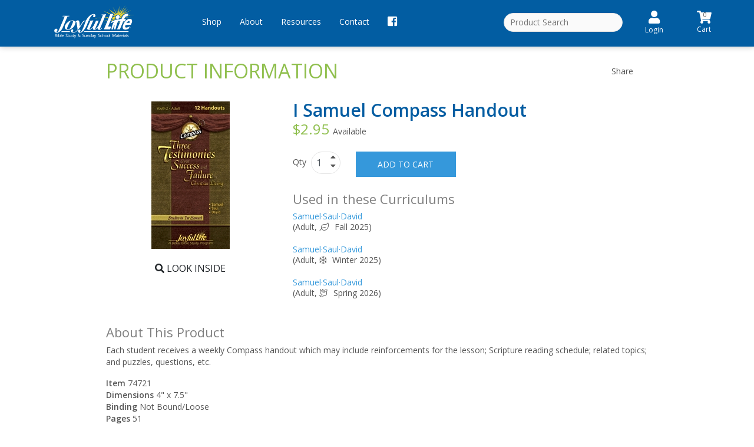

--- FILE ---
content_type: text/html; charset=utf-8
request_url: https://www.joyfullifesundayschool.com/Product.aspx?sbn=0000074721&q=20224
body_size: 17629
content:

<!DOCTYPE html>
<html lang="en">
<head>

    <!-- Google tag (gtag.js) -->
    <script async src="https://www.googletagmanager.com/gtag/js?id=G-1XRJL5MCJE"></script>
    <script>
        window.dataLayer = window.dataLayer || [];
        function gtag() { dataLayer.push(arguments); }
        gtag('js', new Date());

        gtag('config', 'G-1XRJL5MCJE');
    </script>

    <meta charset="UTF-8" /><meta http-equiv="X-UA-Compatible" content="IE=edge" /><meta name="viewport" content="width=device-width, initial-scale=1.0" /><title>
	I Samuel Compass Handout · Joyful Life · Joyful Life
</title>
    <!-- Use the page header to set the meta description; code copies it to Open Graph as well -->
    <meta name="msapplication-TileImage" content="/images/logoicon-144.png" /><meta name="msapplication-TileColor" content="#0072bc" /><meta property="og:url" content="https://www.joyfullifesundayschool.com/" /><meta property="og:type" content="website" /><meta property='og:title' content='I Samuel Compass Handout · Joyful Life · Joyful Life' /><!-- Open Graph title (set automatically as page title) -->
    <meta property='og:description' content='Each student receives a weekly Compass handout which may include reinforcements for the lesson; Scripture reading schedule; related topics; and puzzles, questi&hellip;' /><!-- Open Graph description (set automatically as page description) -->
    <meta property="og:image" content="https://www.joyfullifesundayschool.com/images/JLSocialLogo.jpg" /><meta property="fb:app_id" content="1727410397523598" /><meta name='robots' content='noindex, nofollow' /><!-- Index in search engines (set by the IsIndexed property) -->

    <link rel="apple-touch-icon" href="/apple-touch-icon.png" /> <!-- Homepage shortcut icon for iOS -->
    <link rel="icon" href="/apple-touch-icon.png" /> <!-- Homepage shortcut icon for android -->
    <!--CSS-->
	<link rel="stylesheet" href="//static.abeka.com/Shared/Bootstrap/bootstrap-4.5.0-dist/css/bootstrap.min.css" /><link rel="stylesheet" href="/Includes/css/buttons.css?update=11" /><link rel="stylesheet" href="/Includes/css/links.css?update=1" /><link rel="stylesheet" href="/Includes/css/forms.css?update=DL7162020" /><link rel="stylesheet" href="/Includes/css/header.css?update=DL7162020" /><link rel="stylesheet" href="/Includes/css/slidebars.css?update=1" /><link rel="stylesheet" href="/Includes/css/style.css?update=DL7162020" /><link rel="stylesheet" href="/Includes/css/animate.css" /><link rel="stylesheet" href="/Includes/css/print.css?update=1" media="print" /><link rel="stylesheet" href="/Includes/css/jquery-ui.min.css" /><!-- Referenced from SSO! -->

	<!-- jQuery -->
    <script src="/Includes/javascript/jquery-3.5.1.min.js"></script>
    <script src="/Includes/javascript/jquery-ui-1.12.1.js"></script>
	<script src="/Includes/javascript/jquery.easing.1.4.2.min.js" ></script>
	<script src="/Includes/javascript/jquery.equalheights.js?update=1" ></script>

    <!-- JavaScript -->
<script src="https://cdn.jsdelivr.net/npm/popper.js@1.16.0/dist/umd/popper.min.js" integrity="sha384-Q6E9RHvbIyZFJoft+2mJbHaEWldlvI9IOYy5n3zV9zzTtmI3UksdQRVvoxMfooAo" crossorigin="anonymous"></script>
   <script src="//static.abeka.com/Shared/Bootstrap/bootstrap-4.5.0-dist/js/bootstrap.min.js" ></script>
	<script src="/Includes/javascript/matchheight.js?update=1" ></script>
	<script src="/Includes/javascript/slidebars.js?update=1"></script>
	<script src="/Includes/javascript/mojotech-stickymojo/stickyMojo.js?update=1" ></script>
	<script src="/Includes/javascript/CommonScripts.js?update=DL6172020" ></script>
	<script src="/Includes/javascript/unsupported-browser.js" ></script>
    <script src="/Includes/javascript/device.min.js" defer="defer"></script>
    <script src="/Includes/javascript/jquery.tmstickup.js?update=DL6172020" defer="defer"></script><!-- Stick up menu -->
    <script src="/Includes/javascript/superfish.js?update=1" defer="defer"></script>
	<script src="/Includes/javascript/tm-scripts.js?update=DL6172020" defer="defer"></script>

	<script src="/Includes/javascript/wow/wow.js"></script>
	<script src="/Includes/javascript/wow/device.min.js"></script>
	<script src="/Includes/javascript/wow/wow-jl-load.js?update=1"></script>

    <style>
        .bannerFront {
            z-index: 3000000;
        }
        .bannerFront span {
           padding: 0 20px;
        }
    </style>
    <script>
       $(document).ready(function () {
          var ua = navigator.userAgent.toLowerCase();
          // Android 4.4 and lower
          if ((ua.indexOf("android") !== -1) &&
              (ua.indexOf("chrome")   == -1) &&
              (ua.indexOf("firefox")  == -1) &&
              (ua.indexOf("iemobile") == -1) &&
              (ua.indexOf("opera") == -1))
          {
             $("#banner").css('display', 'block');
             $("#browserLink").attr('href', 'https://www.google.com/chrome/');
          }

          getAnnouncement();
       });
    </script>

    <!-- Facebook Pixel Code -->
    <script>
       !function(f,b,e,v,n,t,s)
       {if(f.fbq)return;n=f.fbq=function(){n.callMethod?
       n.callMethod.apply(n,arguments):n.queue.push(arguments)};
       if(!f._fbq)f._fbq=n;n.push=n;n.loaded=!0;n.version='2.0';
       n.queue=[];t=b.createElement(e);t.async=!0;
       t.src=v;s=b.getElementsByTagName(e)[0];
       s.parentNode.insertBefore(t,s)}(window,document,'script',
       'https://connect.facebook.net/en_US/fbevents.js');
       fbq('init', '727571527664436');
       fbq('track', 'PageView');
    </script>
    <!-- End Facebook Pixel Code -->
   
   <link href="/Includes/css/product-styles.css?update=4" rel="stylesheet" />
   
   <style>
      .Winter, .Fall, .Spring, .Summer {
         background-color: transparent;
         padding: 0px;
      }
      .price_label {
         font-size: 24px;
      }
   </style>

   <script>
      var WinRef;
      function openChild(url) {
            WinRef = (window.open(url, 'Look_Inside', 'resizable,scrollbars,width=600,height=700'));
            return false;
      }

      var QuantitySpin_Click = function (el, add) {
         var now = parseInt(jQuery(el).parent().parent().parent().find("input").val(), 10);
         var change = Math.min(Math.max(now + add, 0), 999);
         if (change >= 0 && change <= 999) {
               jQuery(el).parent().parent().parent().find("input").val(change);
         } else if (add == 1) {
               jQuery(el).parent().parent().parent().find("input").val(1);
         }
      };
        
      jQuery(document).ready(function () {
         jQuery(".tab-pane").first().addClass("active");
         jQuery(".tab-content-wrapper ul li").first().addClass("active");
         if (jQuery('.nav-tabs').children().length == 0 && jQuery('.tab-content').children().length == 0) {
               jQuery('.tab-content-wrapper').hide();
         }
      });
   </script>
<meta name="description" content="Each student receives a weekly Compass handout which may include reinforcements for the lesson; Scripture reading schedule; related topics; and puzzles, questi&amp;hellip;" /></head>

<body id="jlBody" class="JLOnline">
    <!-- Facebook Pixel Code for JS-disabled browsers -->
    <noscript>
    <img height="1" width="1" alt="facebook pixel code"
    src="https://www.facebook.com/tr?id=727571527664436&ev=PageView&noscript=1"/>
    </noscript>
    <!-- End Facebook Pixel Code -->
   <div id="sb-site">
   <form name="aspnetForm" method="post" action="./Product.aspx?sbn=0000074721&amp;q=20224" id="aspnetForm">
<div>
<input type="hidden" name="__EVENTTARGET" id="__EVENTTARGET" value="" />
<input type="hidden" name="__EVENTARGUMENT" id="__EVENTARGUMENT" value="" />
<input type="hidden" name="__VIEWSTATE" id="__VIEWSTATE" value="zDrsUFus49L8YacND1RuiKw4sh9MJuH2roZTHkVEA1scw0HTeFGd3h5cKzVhJLn7zbOUBE1FOEvIuImSWvwqQInovkgiHG5r1uSXeWpjAk9ZQf0zbkGOe5heN/tGAkESTduzGWT6mB2R3j9dqxniWcYl17e56rt9bayyN7o4+LRprfLBdYECyxphvjb/yYcHkNNlg0zFN0eQ4vHlU8b21Jxcdx4bfamSYbvbNYWJRCPovcPNHqLpnLQvzG+nCDH0S5r8tVgy3Z26ZNEz8ebj/dwb75rQlElv5f0jHRFx+Gf2fULuzqjMGuO+JinReLmR3mdbgX8Ph1m3SCR5IEnrrCiqc3SRPPQR85dLf5mVqAxPePsWPiaTA/U3+/btBIXz/m52DKYUweyxc8Zx+sOygmlE331s4Zu0/eUFTWr9r3/jyOM8SQa1caC4loBWRQNH5zIn92OS4YBurXhCJv5ajJyBhCWiLZSeUK4q5iKtmqyjwt4yYyZDy4PX+zY8pYx3f43g5IIFFfbKJIXsmc8VEkxMsWOXTPdcuckSfUbOVPVMF3hgZDwm0z1v53/TUkCF3VII9+st5dzJ2UgovCd1a9jbO9hE+HZypI5c795hstedu59latjgUVfb+e+/0VhjRKQ9IiI7vsPv3HPeIfQ/iteSA8Z0dpc5IiqYEfd8GWTU95ekmLGaU0c3W8ZYZ9SUtSqWp2jeBIjwAOFej1tYI0n2WxqwoUIq3Xs9QujZonYV9juSI7pT4yORgmNpyya/3ZL8o4h3/[base64]/lBmguC3FzFnNcIync2aBv64TLjVC2DBe4gG4MQo4bw3oJfOIhnsww2Jg3TCZn72folFm76v/NvRNZrBnmyOPGy8iADcc3aAxz7gw+Fhg0K3ckSLBvAbXZaezpMzWpPh/iiueVIiOWDn1blds14MT28fAr55WQu471l6RsLWulDUBK4t7rFgvgT5WzwxXRbYhjTwR1Sr8JIwNw9+90yPVhbL39G1TibUwX6maVSY28AnJujR9TSYf/Ln955lvNO0gXMHHoz7V2YxJWaV8WSheJ2BDKlj0Qwp78CytmPwrh+Gn13v/18ZJmiieY2gh+VaZR6uEEFhU+h3b3FKp4kJASgRZkQp7Q35klVG/kfAA9soosKm+RmBRYqWpDwKaqxwdBs7waF4sJexgDYX2KbexLwMgnIUNjkHmruj7XModc1xKlWzYMVLS3EvsNe77xO+JeSgBmM/WkA3mB7ryVqmCRmnyPZQTOOa42liEVBkzcvQIBd/LDwzn1cmbUs6wx+XIp4zvh2Funlyb3WhairdHADuSjkrnUrZEo7COpgHldVdfibszUsVchup4Ibmy7S+AVOjWK4JnHC5HjMpWKDFd602riJJa6f6vd2ow7xWIdEctI3Vm22X3916MHgCEmUBJ6hDMXQFFkBgl9eO+PMda4HCV5ifepiI9/UDaYnzVeymXd9v+s8uJdBVDCZMa6hlMbbWSEE24dZ98ToXGGu62Q90k7+HtVxN8lNFBPcuKbF9r9Wy/J4AfFlCJVGL4RGtlZPWL6NsmdLcmqT41pKJEw4P0F0LZAFXg7/sF6gLpon9nPDoA/[base64]/7AA0NXACK6T/AwxrIYT+cSvDhCUpLJJraHeRiEo2UDlEliQks2mYm4AOhsHsXT27ztTOp8DjRey8xxhWCAu1LLbpT0bt9fOGGTWR2+osp4h8pSsMEBh0MMoCMeCygvlEa3XyP0ZKcAsEjE+8F0jpHoOf0BTJ4GtncGCqsu3yHcCgc0YUNUkjhfOrlQgYllb2M/6qvPAivAJ+HgAZSKajqeu0TI9/Qe3dj2bn/hIVTsMoj70/rAkvAAcXiujs6pz6MwTSlI4QT4My3ssCHuJqlquPIGY4z7G5aLqyGKRCgaL5K6P9Qvu8KtSUd0zGeybFv6Y1FpcBDDTEU5XBNukB19DmUFciU4jxNFdL4jEd8mSNpWHiHsN3DrniBhsYrhsZ6CTU7T1xGhN66aeLSQMOybfG/R0D1UCNbfiIKthkwyi0Y4pUD2powXfhjlEeqbkVgbkINF51UG1BgUvKUT0tI8bvjyFhHzcBqW5/BoazxsEMWUQug2yKX79K37q1LFKtmahnMeZY/E+7KkpDIwhnaxCnUvwFSQzm3TFwmZCq5X1I5Kf7DmVTEpfj1Cp2NsMQQPn2746RZ/+Jv1WX7BBYcanaYn7DTL8P7pc5rV8x59WAx8r+XgMM7w8ytFUGWNTwe/JGerYuxgMjy2KAg/xiZHMHdSMPylk/I6atVmwUqHf1AUiLuc//vG4WscGcy8+Ae4wiWNsHZbMyes/PkUFCiclhT42VwUpnWBauqhyKe7jR7zYed9TRqVffv0wdc3MWxSiCQez3VFWPraxWSfI2/h/waV4Beo+b2O110zXetjsyhWft95sQ10PvNXvbTThkrR1wURLhQxUpLKAgCLAB560j80B5qqIBDUiSAlk+9BnpjBcVu1vN+fIJSmedYc/rKPthcVwP3s0Y6hplFPLu2Xt3RfeYNuuA/H2JbB5g+0c1FIlE9UDs6oW+MZIiCtXVXKGhMJI7h2nmi5RerNcQ7SPTUgPlIqKvtXlK4rLQeMkhRVVobGCfsYP08OpnxHO+BHJZTKS4O4SUIZswJAad4S1VJ/k4htqUESUv/gzLtQX8kNsuvlfddXX+bNb1Ft7kijq2JgtLSA4c7gx+1iahGluO2f3dS9cykIyK9odnjrC9W1fhCt4Xz7YlAdkyp0bU0VTYMSUXHBarB66qpvegW9tOHzWBfom0uLzOeHxYVTh/f61Br9whlL0uj/2VAOMY/ksir1sl8Ll8izWJsvAUqAqVlUdZb6g3zsCvpl872CMRVlkD5Bz9SL6fHVxVuoVo52SgXwbrkIvWJ7Pd+eck8+/SXdZsphxOzLkLmTd6DS3P1AHku9pJZ0Y7WUnHkEm0PiCPC7nAL3DvdDvACONYAR1Nu6dkKq3wuS9O3z0qMgD93vOmqFLt2MoFVR/HX9jVv6POX/[base64]/qzn7hHQqRiutI/n8UT1LKY+itJ4HH5qtUjMBdcSp8KexBYiAAVgylX5zz9Zind+S5ee4KUtMvqiyXrdBGrSvbjewcS9+AZC51nQS6Zg+j6/WjA+sqRdz+c++yVdwXu7J3kFTwFTBL96YqbejK1UoZa3EJWCnuMVXwC4dwLAX8gpgy9JdwZZ4OqbW/5Pqro0yokU7NbQ5LO94p8fVRfYs5Xuizd96PGY+pp6LS8t4346q8w3NRhLrkeAQbpXV938unWG53foXXJ36wOtmI3L/6DoA/vFZmbNKUwo3i2W7ydwZCMNjjo+98qZlB6/1iSpgFsNEdsPSkeDLE7igd1R2+lOKliUUg/4YvWVzjXYYpp3TREx0BYyJEsGWrfQ/AJVusKbzSwJL4lrL8GVk1ISPCFZzO31bJrlCnzQuMitIPTY1GwFCS+4Aayxqiltp0UpjkI0/xGud9hSOJyWdFkjv3/tEqjjCklQPbu+xQ9Oca5am47WHUanZz50ZAt7Gh6Y4Hl2MUg2tHEl5q1arajTfGtGoEeayMGxJTOvmwXqOlGo3wXYdZeb8FQrfQPao0RMMKatpYJj0oYLBx7Eq4LnG7eJVclQvL7fwSzQysnzcFEaLfT2jPkIBawdrQnI/Ua6RRYu98xdeuXlm8nXQstXk28A4z78FPm7ARA+iKKTPNWNw7CEpRkw50LVujYzhmmV3XN1BHBBsmW6PAGp5bpgal/hjURzKWZ/vJKvznQcfTT8iQZ4wARkIOsZaAZK/v9Q3PmGcu/mAM3voYiGZ940//mGbthp3rXf78zpxxF5WdTde3gYLW3XBL2zFjRfaHgxsKqWdYCHRYJU3S3TUuXXhVG+z8O29Wua/6x+AUbI+3jGmmHTNTLqVpIRFxpedeVGh9zz/94gnU1/dGJV0pns6cKU89VyUY8l8GdQIry6agKHWUnWDBbHq0v6NHJZQZq20Y+mj7+MmHSD5Kae+0jqzI9YUH4ZJZRfwbaG7Sh/JbsExDVpj3nr2MTmnNn3IRM9FaZ4im2f7Oss+iEk5kZDX3W30AOQcoTtCfuwLG2vJl/ePQXS7+cgul+QJt31Va+8idXmIYD/TabL9Lf4ghQWSbWCWdaMU7T66XmGhe0t4KnyDolYPEm7FEGAvXTYFT9Fp87hEtuT/0hOaqO2f+RGCNKpPRVNsgePet9dhZGDTPp0HT0KkhHFIl2kJ0+7rDU47GgZaDRz0EfCm4EwdJfjs9Cqtmy7wvcjF8YXYA9aQu1GcRjhMwz+4x3JA4T8yqFe8ePmh2Si3GstQoxdQo2kRftzD2H1DTws/SeMI4wsaNXRu1dCqVjgQyK6j/T5Y9oUQ6KxwjJgP0SnC7pRka0jeu/TCjnSsbKyVDPNR95oz8ocU8mL30QfoIv28zQRRrvZRpc7NXyDctMFT9IWI6iWWAElVVYazojT/VbsUeUxkWOOwnksUfQ/V5MFf0Ov7vetT+HISMYHyDVbEbrEhoEdJztWlcEg0M2OdcQti/ckOxZEyMiME1OX7D7uOy64aKT5Dk2F0baun53qRRDJFyqWb8pOSEHW4k4VKrG2dlIdJe8Dn3rFuSoil84cLcjy0gECQFl8qVn7mODQJBjMxrAicpcZYTuAWiVilPijSaEHqSoIsofXOe1my2N5bgVHVHVcYCi/bIXJ0jKIdJQDoRr7eDRb+HTLQxl89cIhh/+d1TmiGP1HR6ShmM9DPGmDFxf+wlSN6nj3qg1r8Jcng902S+7PDLfLBTNTRhaajgjdjlbIhosoxs793IGnVRUcu8AsemGG4SkUQztZheJurH9EyUngc9NcSaZtGgUP92uvittFhfo2Lr0NuN84Vxnh443c7rTvmJ99yCF6J9RfEY0gfBRqDYXLjYQGLGKIQUg9H/YtKAQXax0TvDxUPHF2dnF/uNNrq4ItNbq6pi39Vr6IIJB4nX37I1pOH/dvccasi+/gK9MLsuHR7XR0D7EvaiMbGJZc+s56QW6Mcsg/DVYwpiPEGTdyvObp3SJRGvHsfq5kbjwSX0pjPxNRChIhpIMknfP57ssICKGTfC847qaBItsNy+FDWiKxJ66r5lzkJNo6IfpB58YqHdLatFDmNVzPMl2RdyUNJiXRKvZmGSO7Bm9Vi06j+VDHx5IxQt7nTsHk6AXT/Hnt3+NCgdzhNex7OKdyheYArwVL2dN8eEazSZemFIHnVF2faAlzQBJN8tut8MuM6NpufCpYZbWBawd0XwxA1BUCBI7+n4LZjuFCYvWMWhQS1Z3+G8IXiYm/LDo5xmXPTmJIvUe/TJEUD7mvTOZMd4RShyN+nTh/NZ3zBDKhO/tLu6bF4/qDj2HCkyNFchf6SL9HdCOxrIXkREM0dUDZWT5CV8WIY5TDTIfiRaEapvtrFzxhJpZMO92RCLyA3YoaP3gmx9pFVBpc5YX9H0OkhMvPMW3NJVu4Ur+xH2nkxFt6oN/cjC/Tan0uHRtERu471gnjdFbsee3iDiAGRSuFEBVv4AsummpIVQto6d8qqsFvMu0tBePFD/KVZzDk551NFuB1hnOx+WZQkZ/r86Ar02wjGgF98WeGFYBy4l7qnO0Y0edrZB3qPKXgAh5w+gfXUpRAYxjPd1csJJ2nkIDmvq1rjOGJr+2+ljv7IfgmUQsyLmLtfVqge1UGIT65M4axnQ0gdf5zkHfuhyJKuSdwVEwhGvIQlDeOeSxDpqDVs0Xs7fsGzCQeCOV9KYZ/jUMZjBZmCFjBL7s4zVO8dyAXYE2aoOFlTQ7WQx4kZDYEUry2bXuoZWrP0WbckNe4fQNYrE3T0uv454Ncxs+ZRm1voGnz8bypOu13oL9eDViHXLcl3gcbU6dq2k3uyg2MlZEU+j+D6525rbvKj+wShNsPJR4ubM92SZpVltSphNkrrNSOJO/c2kOrGNjx2fAzKuhNoF9laa9Hf8zSmZJRaHLpHK+1kKAlorqrFdxAgf2ziPnKyfTlOBkMUec5+C0Ny+zbTP5a7HPgCmULR/05TvSnG7nKDxegYJhqMuK4RkSIMgQE+AOwu0w3pveMULJ8ZmjwINZnUbmopkRq3OgQLJ7folttKGhbnZdvMlLmpnp4Zwu9s6etZ3ERJwH+HHxVAA3guGrFwXST1KvgojixSaU6w0r2MnsOIY16GIkgBFufo9y9brLaJY/PiX/mcSzszUDSqIm0sOSiSxh+OUYlpMBykrPiiitG04C9+6DkJz3OTuwET4esIVTgfcpiFeYUs6G4QS3hOrbAr9/fnhjE1o4lEO3GIsfRWjuU71I23AT4CSkyyHxf7z/VM2K9cWbqId7LH8gy5ro2nr04NWzwQVB//6ciNbiHWKUYhEKInrYte6ag52z5HElJPz13v3Dfk4zxJ26s6kG40/O6+6v74aylgGH0FxS152TBWIssGwqC9TGDSMZEtzwJJGPUBx2Pk70=" />
</div>

<script type="text/javascript">
//<![CDATA[
var theForm = document.forms['aspnetForm'];
if (!theForm) {
    theForm = document.aspnetForm;
}
function __doPostBack(eventTarget, eventArgument) {
    if (!theForm.onsubmit || (theForm.onsubmit() != false)) {
        theForm.__EVENTTARGET.value = eventTarget;
        theForm.__EVENTARGUMENT.value = eventArgument;
        theForm.submit();
    }
}
//]]>
</script>



<script src="/WebResource.axd?d=8v90m6PIfsbiTHlOxEmP7hV0uvs5fIWTeTDixcFd0GU4HAidizFFcLbQ69LxQvt0U_h9ihcZIY63Q6RJOCqCgscxsxTWmFKQrgcbfD5rqAEct8IPDCqfw8HqDeeXV0za0&amp;t=637665326387497144" type="text/javascript"></script>
<script src="/WebResource.axd?d=KjOUUNeShA_p4DhYWydoe_Ppc91b3SvbkNgSn2eBjIOoZxAMsw8M_tNUsmnpEuQANla20mmfhHfkavIkxkegCcmFB2skzTRq6KKznlOXlaI1&amp;t=637665326387497144" type="text/javascript"></script>
<script src="/WebResource.axd?d=Yn4TOT_c_8QHfU7PRURkHFzEcCES8e8Z0sKSoOtaHBb1iyaE2ZConYoxl71OoIzdKfAZ8hG7jTHDrO6545EyhW-Ar8JN9Oh0Q82kfhtFPu-8ODVaPBmOyo84IjMs2LTe0&amp;t=637665326387497144" type="text/javascript"></script>
<div>

	<input type="hidden" name="__VIEWSTATEGENERATOR" id="__VIEWSTATEGENERATOR" value="986F59E2" />
	<input type="hidden" name="__EVENTVALIDATION" id="__EVENTVALIDATION" value="pTZLA6g49kCF5HUN7EGegZ1BXUNQ70+yg6AmYMQsfk6tvVoAC/sKjSmg+cBnp2qIvZX+E2iZuKTfivcKYCuxwndhisQBZM/x+9bAM0XhrgE8jQ+6q4/1lLH8OSM1h0dkVthlHqQR7nwYRlZKSDaKtg==" />
</div>
      
       <span id="ctl00_isolatedBanner" class="row bannerFront NoPrint"></span>
      <!--header-->
      <header class="clearfix">
		 <!--noindex-->
         
            <div id="banner" style=" clear: both; text-align:center; position: relative; display: none; z-index: 12000;">
            <p style="background-color: #ffd700; color: black; padding-top: 5px; padding-bottom: 5px; font-family:Arial, Helvetica, sans-serif; margin: -5px 0px 0px 0px">
               Your browser is out of date. Please
               <a id="browserLink" href="https://www.google.com/chrome/"
                  style="color: black"><strong>update your browser</strong></a>
               for increased security and the best site experience. <br />
            </p>
         </div>

         <!--Navigation-->
		 <!--<nav class="navbar navbar-default navbar-static-top tm_navbar clearfix" role="navigation"> --><!-- would like this line to go away and have the <nav> on the navigation page-->
         


<!--___________This is the layout for a new header. The orginal Navigation (NavigationOriginal.ascx) has code for the *product filters* on the ProductSearch.aspx page. We'll still need the filter on that page, just not in this menu. I would like the search bar to only be on this page as well. I marked on this page where I want it located. I can adjust styles once we get it working.____________-->
<div class="container">
	
<div class="row">
<nav class="navbar fixed-top navbar-expand-md">

  <div class="col-md-3 col-sm-2 col-xs-2 text-center head-logo">
	  <a href="/"><img src="/Images/JoyfulLifeLogo.svg" alt="Joyful Life Bible Study and Sunday School Materials"></a>
	</div>
  <button class="navbar-toggler navbar-dark" type="button" data-toggle="collapse" data-target="#navbarSupportedContent" aria-controls="navbarSupportedContent" aria-expanded="false" aria-label="Toggle navigation">
    <span class="navbar-toggler-icon"></span>
  </button>
   <div class="col-md-9 col-sm-12 nav-bg ">
	<div class="row">
  	<div class="collapse navbar-collapse " id="navbarSupportedContent">
	  	<div class="col-md-6 col-sm-12 col-xs-12 order-md-12 account-links">
	  <div class="row mt-2 navbar-nav">
		<div class="col-md-3 order-md-12">
			<div class="desktop-menu cart-icon">
			<a href="/ViewCart.aspx" class="btn-menu nav-link"><i class="fas fa-shopping-cart"></i><span class="ItemsInCart">0</span><br />Cart</a>
			</div>
			<div class="mobile-menu cart-icon">
			<a href="/ViewCart.aspx" class="btn-menu nav-link Cart"><i class="fas fa-shopping-cart"></i><span class="items-in-cart">0</span></a>
			</div>
		    
	    </div>
		<div class="col-md-6 offset-md-1 order-md-1 mb-1">
			<div class="mobile-menu">
				<a class="btn-menu" data-toggle="collapse" href="#searchbar" role="button" aria-expanded="false" aria-controls="searchbar">
					<i class="fas fa-search"></i>
				</a>
            </div>
			<div class="mr-2 collapse" id="searchbar">
				<input type="text" name="txtSearch" class="product-search" id="txtSearch" placeholder="Product Search" />
				<a href="/ProductSearch.aspx" style="display:none"></a>
				<script>
					$(document).ready(function() {
						var submit = function() {
							//var searchFor = $(".txtProductSearch").val().replace(/<|>/g, '');
							var searchFor = $("#txtSearch").map(function() { return $(this).val(); }).get().join(',').replace(/<|>/g, '');
							window.location = "/ProductSearch.aspx?t=" + encodeURIComponent(searchFor);
							};	
							SetDefaultAction("txtSearch", submit);
						$("#txtSearch").on("keypress", function (event) { if (event.keyCode == 13) { event.preventDefault(); submit(); } });
					});
				</script>
			</div>				
		</div>
	    <div class="col-md-2 order-md-6 p-0">
		<div class="nav-item dropdown account-icon notLoggedIn">
		        
                    <a href="/Login.aspx" title="Log In or Create Account" class="btn-menu-list nav-link">
                        <i class="fas fa-user"></i><br>Login
                    </a>
                
			</div>
		</div>
	</div>
	</div>
	<div class="col-md-6 col-sm-12 col-xs-12 order-md-1 p-0 pt-2"><!--Menu Items-->
    <ul class="navbar-nav mr-auto nostyle">
      <li class="nav-item dropdown">
        <a class="nav-link dropdown-arrow" href="#" id="navbarDropdown" role="button" data-toggle="dropdown" aria-haspopup="true" aria-expanded="false">Shop</a>
        <div class="dropdown-menu shop-menu dropdown-bg" aria-labelledby="navbarDropdown">
		<div class="row justify-content-left">
			<div class="col-md-3 ml-3 mr-3 mb-2">
				<div class="col-md-12 p-0"><a class="dropdown-custom-header">Shop by Season</a></div>
                
                        <div class="col-md-12 p-0">
                    
                                <a class="dropdown-item" href="/ProductSearch.aspx?q=20253">Fall 2025</a>
                            
                                <a class="dropdown-item" href="/ProductSearch.aspx?q=20254">Winter 2025</a>
                            
                                <a class="dropdown-item" href="/ProductSearch.aspx?q=20261">Spring 2026</a>
                            
                        </div>
                    
			</div>
			<div class="col-md-3 ml-3 mr-3 mb-2">
				<div class="col-md-12 p-0"><a class="dropdown-custom-header">Curriculum by Age</a></div>
				  <a class="dropdown-item" href="/ProductSearch.aspx?g=TOD">Toddler <span class="smaller">(18-24 months)</span></a>
				  <a class="dropdown-item" href="/ProductSearch.aspx?g=2A3">2&#8217;s and 3&#8217;s</a>
				  <a class="dropdown-item" href="/ProductSearch.aspx?g=BEG">Beginner <span class="smaller">(4-5 years)</span></a>
				  <a class="dropdown-item" href="/ProductSearch.aspx?g=PRI">Primary <span class="smaller">(Grades 1-2 or 1-3)</span></a>
				  <a class="dropdown-item" href="/ProductSearch.aspx?g=MID">Middler <span class="smaller">(Grades 3-4)</span></a>
				  <a class="dropdown-item" href="/ProductSearch.aspx?g=JUN">Junior <span class="smaller">(Grades 4-5 or 1-6)</span></a>
				  <a class="dropdown-item" href="/ProductSearch.aspx?g=Y1">Youth 1 <span class="smaller">(Grades 7-9)</span></a>
				  <a class="dropdown-item" href="/ProductSearch.aspx?g=Y2">Youth 2 <span class="smaller">(Grades 10-12)</span></a>
				  <a class="dropdown-item" href="/ProductSearch.aspx?g=ADU">Adult</a>
				</div>
			
			<div class="col-md-3 ml-3 mr-3 mb-2">
				<div class="col-md-12 p-0"><a class="dropdown-custom-header">Product Types</a></div>
				  <a class="dropdown-item" href="/ProductSearch.aspx?m=TGUIDE">Teacher Guides</a>
				  <a class="dropdown-item" href="/ProductSearch.aspx?m=TPOST">Teaching Posters</a>
				  <a class="dropdown-item" href="/ProductSearch.aspx?m=TVERSE">Verse Visuals</a>
				  <a class="dropdown-item" href="/ProductSearch.aspx?m=BFAC">Flash-a-Cards</a>
				  <a class="dropdown-item" href="/ProductSearch.aspx?m=MUSI">Music</a>
				  <a class="dropdown-item" href="/ProductSearch.aspx?m=STACT">Student Activities</a>
				  <a class="dropdown-item" href="/ProductSearch.aspx?m=STTH">Student Take Home</a>
				  <a class="dropdown-item" href="/ProductSearch.aspx?m=STVERSE">Student Verse Cards</a>
				  <a class="dropdown-item" href="/ProductSearch.aspx?m=MISC">Supplies</a>
				 
				</div>
			</div>
        </div>
      </li>
	  <li class="nav-item dropdown ">
        <a class="nav-link dropdown-arrow" href="#" id="navbarDropdown2" role="button" data-toggle="dropdown" aria-haspopup="true" aria-expanded="false">About
        </a>
        <div class="dropdown-menu dropdown-bg" aria-labelledby="navbarDropdown2">
		  <div class="col-md-12">
          <a class="dropdown-item" href="/About/Benefits.aspx">Benefits</a>
          <a class="dropdown-item" href="/About/CurriculumCycle.aspx">Curriculum Cycle</a>
          <a class="dropdown-item" href="/About/JoyfulLifeOverview.aspx">Joyful Life Overview</a>
          <a class="dropdown-item" href="/About/MissionPurpose.aspx">Mission and Purpose</a>
          <a class="dropdown-item" href="/About/StatementofFaith.aspx">Statement of Faith</a>
		  </div>
        </div>
      </li>
	  <li class="nav-item dropdown">
        <a class="nav-link dropdown-arrow" href="#" id="navbarDropdown3" role="button" data-toggle="dropdown" aria-haspopup="true" aria-expanded="false">Resources
        </a>
        <div class="dropdown-menu dropdown-bg" aria-labelledby="navbarDropdown3">
          <div class="col-md-12">
		  <a class="dropdown-item" href="/Resources/Downloads.aspx">Downloads</a>
         <!-- <a class="dropdown-item" href="/Customers/RequestInformation.aspx">Request Free Materials</a>-->
          <a class="dropdown-item" href="/Resources/FAQs.aspx">FAQs</a>
          <a class="dropdown-item" href="/Resources/OrderingInfo.aspx">Ordering Info</a>
		  </div>
        </div>
      </li>
      <li class="nav-item">
        <a class="nav-link" href="/Contact/Default.aspx">Contact</a>
      </li>
	<li class="nav-item">
		<a class="nav-link" href="https://www.facebook.com/Joyful-Life-113539173343386/"><i class="fab fa-facebook-square fa-lg"></i></a>
	</li>
		
    </ul>
	</div>

   </div><!--collapse end-->
</div>
</div>
</nav>
</div>
	</div>
         <!--</nav>-->
         <!--noindex-->
      </header>

      <!-- Main Content -->
      <div class="content maincontent">
         <div class='container'>
            <div class="row">
			   <div class="col-md-10 offset-md-1">
                  <h1 class="PageTitle">
                     Product Information
                     <a href="/" id="LogoTab" ></a>
                  </h1>
                  <div class="MainShare"><!-- Go to www.addthis.com/dashboard to customize your tools -->
<div class="addthis_sharing_toolbox"><span class="ShareWords">Share</span></div></div>
               </div>
		    </div>
		    
   <div class="productDescription" itemscope itemtype="http://schema.org/Product">
   <div class="row">
	   <div class="col-md-10 offset-md-1">
		
       <div class="row mt-4">
		   <div class="col-md-4 wow fadeInUp text-center">
			   <div class="product-slide-container">
             <div class="productImageBox">
               <img id="ctl00_cphMainContent_imgBookCover" itemprop="image" src="//static.abeka.com/Shared/ABeka/ProductImages/GeneratedMid/74721.jpg" alt="I Samuel Compass Handout" style="border-width:0px;max-width: 250px; max-height: 250px;" />
             </div>
             <div id="ctl00_cphMainContent_panelLookInside">
	
               <a class="btn btn-default lookinside" href="LookInside.aspx?sbn=0000074721" onclick="return openChild(this.href);"><i class="fas fa-search"></i> Look Inside</a>
               
</div>
           </div>
		   </div>		
		   <div class="col-md-8 wow fadeInUp ">
			   <h2 class="product-title p-0" itemprop="name">I Samuel Compass Handout</h2>
           <meta itemprop="brand" content="Joyful Life" />
           <meta itemprop="sku" content="74721" />
			    <div id="ctl00_cphMainContent_panelQty">
	
               <div itemprop="offers" itemscope itemtype="http://schema.org/Offer">
                 
                 <span class="price_label linktext" itemprop="price">$2.95 </span>
                 <meta itemprop="priceCurrency" content="USD" />
                 
                 
                 Available<br />
                 <link itemprop="availability" href="http://schema.org/InStock" />
                 
                 
			
			   <div class="mt-3 mb-3">
			     <span class="text-nowrap mt-3">
                 <label class="control-label">Qty&nbsp;</label>
                 <span class="quantitySpinner">
                   <input name="ctl00$cphMainContent$txtQuantity" value="1" maxlength="3" id="ctl00_cphMainContent_txtQuantity" class="form-control quantity" type="text" pattern="[0-9]*" />
                   <span>
                     <span class="spinup" onclick="QuantitySpin_Click(this, 1);"><i class="fas fa-caret-up"></i></span>
                     <span class="spindown" onclick="QuantitySpin_Click(this, -1);"><i class="fas fa-caret-down"></i></span>
                   </span>
                 </span>
                 </span>
                 <a id="ctl00_cphMainContent_lbnAddToCart" class="btn btn-blue" href="javascript:__doPostBack(&#39;ctl00$cphMainContent$lbnAddToCart&#39;,&#39;&#39;)"> <span>Add to Cart</span> </a>
                 
			   </div>
			   </div>
             
</div>
				    <div class="row mt-4">
				    <div class="col-md-12">
				 	     
						   <h3>Used in these Curriculums</h3>

					      <p class="mt-2" style="line-height:18px;"><a class="underline" href="/ProductSearch.aspx?c=84">Samuel&middot;Saul&middot;David</a>  <br />
					     (Adult, <span class="Fall 2025">Fall 2025</span>)</p>
					      <p class="mt-2" style="line-height:18px;"><a class="underline" href="/ProductSearch.aspx?c=84">Samuel&middot;Saul&middot;David</a>  <br />
					     (Adult, <span class="Winter 2025">Winter 2025</span>)</p>
					      <p class="mt-2" style="line-height:18px;"><a class="underline" href="/ProductSearch.aspx?c=84">Samuel&middot;Saul&middot;David</a>  <br />
					     (Adult, <span class="Spring 2026">Spring 2026</span>)</p>
					     

					     
						     </div>
			   </div>	
		   </div>	
         <div class="col-md-12 mt-4">
               
             <div class="mb-3 wow fadeInUp">
               <h3>About This Product</h3>
               <div id="uiTabDescription" itemprop="description">
                 Each student receives a weekly Compass handout which may include reinforcements for the lesson; Scripture reading schedule; related topics; and puzzles, questions, etc.
               </div>
             </div>
               
		   <div class="mb-3 wow fadeInUp">
		    <strong>Item </strong><span>74721</span><br />
					   
					   
					   <strong>Dimensions </strong><span>4" x 7.5"</span><br />
					   
					   <strong>Binding </strong><span>Not Bound/Loose</span><br />
					   
					   <strong>Pages </strong><span>51</span><br />
					   <br />
					   
					   
		   </div>
         </div>
       </div>
     </div>
   </div>
</div>

            <div id="sidebarLimit"></div>
         </div>
      </div>
   

<script type="text/javascript">
//<![CDATA[

var _ctl00$cphMainContent$txtQuantity = new FilteredTextBox({
	textBox:'ctl00_cphMainContent_txtQuantity',
	filter:'Numeric',
	customExpression:'',
	modifier:'None',
	enableActiveFilter:true
});//]]>
</script>
</form>

   <!--footer-->
   <footer id="footer">
      <!--noindex-->
      <div class="container">
         <div class="row">
            <div class="col-md-12 text-center" id="logo">
			   <a href="/"><img class="imgW-200" src="/Images/JoyfulLifeLogo.svg" alt="Joyful Life: Bible Study & Sunday School Materials"></a>
			   
            </div>
			<div class="col-md-12 text-center p-4">
			   <p>
                     &copy; <span id="copyright-year"></span> Pensacola Christian College
                     <br>
                     All rights reserved.
				   <br>
               </p>
				<p class="p-2 h5 m-0">
					<span><a href="https://www.facebook.com/Joyful-Life-113539173343386/"><i class="fab fa-facebook-square fa-lg"></i>
					Connect with us</a></span>
				</p>
			   <div class="p-2">
				  <span class="NoPrint">
					 <br>
					 <a href="/Contact/Default.aspx">Contact</a> | <a href="/PrivacyPolicy.aspx">Privacy Policy</a> | <a href="/TermsOfUse.aspx">Terms of Use</a>
				  </span>
			   </div>
			</div>
         </div>
      </div>
       <!--noindex-->
   </footer>

    </div><!--sb-site-->
    <div class="sb-slidebar sb-left">
        <!-- Your left Slidebar content. -->
    </div>
    <div class="sb-slidebar sb-right">
        <!-- Your left Slidebar content. -->
    </div>
    <!-- Go to www.addthis.com/dashboard to customize your tools -->
    <script src="//s7.addthis.com/js/300/addthis_widget.js#pubid=ra-5512fbf6345e7f8c"></script>
    <script>/*Copyright 2011-2015 iPerceptions, Inc. All rights reserved. Do not distribute.iPerceptions provides this code 'as is' without warranty of any kind, either express or implied. */ window.iperceptionskey = '50f6dfe4-97b7-46cf-9569-eaa0fce7c925'; (function () { var a = document.createElement('script'), b = document.getElementsByTagName('body')[0]; a.async = true; a.src = '//universal.iperceptions.com/wrapper.js'; b.appendChild(a); })();</script>
</body>
</html>

--- FILE ---
content_type: text/css
request_url: https://www.joyfullifesundayschool.com/Includes/css/buttons.css?update=11
body_size: 612
content:
@charset "UTF-8";

/* Mobile first styles 
–––––––––––––––––––––––––––––––––––––––––––––––––– */

/*Buttons
–––––––––––––––––––––––––––––––––––––––––––––––––– */
.btn-blue {
	color: #ffffff;
	background-color: #3598DB;
	text-decoration: none;
	display: inline-block;
	min-width: 170px;
	padding: 10px;
	margin-top: 5px;
	border-radius: 0;
	font: 14px "Open Sans", sans-serif;
	text-transform: uppercase;
	text-align: center;
	float: none;
	border: 2px solid #3598DB;
	
}
.btn-blue:hover, .btn-blue-alt:hover {
	color:#ffffff;
	background-color: #8FBF4E;
	border: 2px solid #A7DD5E;
	transition-duration: 0.2s;
	
}
.btn-blue:focus, .btn-blue-alt:focus {
	box-shadow: none;
	color: #ffffff;
	border: 2px solid #A7DD5E;
	background-color: #8FBF4E;
}
.btn-blue-alt {
	color: #3598DB;
	border:2px solid #3598DB;
	background: transparent;
	text-decoration: none;
	display: inline-block;
	min-width: 170px;
	padding: 10px;
	margin-top: 5px;
	border-radius: 0;
	font: 14px "Open Sans", sans-serif;
	text-transform: uppercase;
	text-align: center;
	float: none;
}

/*Bootstrap overrides*/
.btn {
	white-space:normal;
}
.btn-link {
	color: #555555;
	text-decoration: none;
	padding: 10px;
	width: 90%;
	border:none;
}
.btn-link:hover, .btn-link:focus, .btn-link:focus-within {
	color: #ffffff;
	text-decoration: none;
}
.btn-link::after {
	content: "\f106";
	font-family: "Font Awesome 5 Pro";
	font-weight:100;
	font-size: 16pt;
	padding:10px;
	position:absolute;
	right:0px;
	top:-2px;
	transition: .3s transform ease-in-out;
}
.btn-link.collapsed::after {
	transform: rotate(-180deg);
}
.btn:focus {
	box-shadow: none;
}


--- FILE ---
content_type: text/css
request_url: https://www.joyfullifesundayschool.com/Includes/css/header.css?update=DL7162020
body_size: 1911
content:
@charset "UTF-8";

/* Mobile first styles */

/*==== Navbar ====*/
.desktop-menu {
	display: none !important;
}
.mobile-menu {
	display: block !important;
}
.head-logo {
	background-color: #025DA2;
}

.head-logo img {
	max-width: 160px;
	max-height: 100px;
    padding: 10px;
	margin-top: -6px;
}
.static-menu {
	position:static;
}
.navbar {
	padding: 0px !important;
	border: none;
	background-color: #025DA2;
	box-shadow: 0px 0px 10px rgba(0,0,0,0.25);
}
.nav-bg {
	height:auto;
}
.navbar-collapse, .collapsing, .collapse, .show {
	background-color: #ffffff;
}
.navbar-collapse.collapsing {
	overflow:hidden;
}
.navbar-toggler {
    border: none;
    position: absolute;
    top: 20px;
	right: 0;
}
.navbar-toggler:focus {
	outline: transparent;
}
.nav-item {
	padding: 0 15px 0 15px;
}
.dropdown-custom-header {
	display:block;
	padding:0px;
	margin-bottom:10px;
	font: 14px 'Open Sans', sans-serif;
	color:#555555;
	white-space:nowrap;
	text-transform: uppercase;
	padding-top: 5px;
}
.dropdown-menu {
    border-radius: 0px;
    border: 0;
	padding: 0px;
	margin: 0px;
}
a.dropdown-item {
	padding-right:0px;
	padding-left:0px;
    font-size: 14px;
    color: #aaaaaa;
}
a.dropdown-item:hover {
    color: rgba(0,0,0,0.8);
	background-color: transparent;
	-webkit-transition: all .25s ease-out;
    transition: all .25s ease-out;
}
.dropdown-arrow::after {
	float:right;
    content: "\f107";
	font-family: "Font Awesome 5 Pro";
    border-bottom: 0;
}
#searchbar.collapsing {
	overflow: hidden;
}
a.btn-menu:hover {
	color: #ffffff;
}
.btn-menu:focus {
	box-shadow: 0 0 0 transparent;
}
.btn-menu {
	color: #ffffff;
	background-color: #3598DB;
	text-decoration: none;
	display: inline-block;
	min-width: 140px;
	padding: 0px 8px 0px 8px;
	margin-top: 10px;
	border-radius: 0;
	font-size: 24px;
	text-align: center;
	float: none;
	-webkit-transition: all 0.25s;
	transition: all 0.25s;
}
a.btn-menu {
	text-align: center;
	height: 35px;
}
a.btn-menu-list {
	line-height: 18px;
	padding-top:0px;
	margin-top: 10px
}
.btn-menu.nav-link, .btn-menu-list.nav-link, .show .btn-menu.nav-link:focus, .show .btn-menu-list.nav-link:focus,  .btn-menu.nav-link:hover, .btn-menu-list.nav-link:hover  {
	border-bottom: none;
}
.navbar-nav .nav-link, .navbar-nav .navlink:hover,.navbar-nav .nav-link:focus, .navbar-nav .nav-link:focus-within {
	color: #555555;
}
#searchbar.collapse.show, #searchbar .collapsing, #searchbar.collapsed {
    height: auto;
	margin-top: 5px;
}
#searchbar .card {
	border: none;
	padding: 10px 0;
}
.collapse.show, .collapsing {
	max-height: 450px;
	overflow-y: auto;
	overflow: hidden;
	-ms-overflow-style: none;
}
.collapse.show::-webkit-scrollbar { 
	display: none; 
}
.Cart {
	position: absolute;
	z-index: 10003;
	top: 1px;
	right: 10px;
	width: 100px;
}
.ItemsInCart{
	color:#555555;
	position:absolute;
	z-index:10003;
	font-size: 10px;
	right: 79px;
	top: 18px;
	width: 25px;
}
.product-search {
	border-radius: 100px;
	background-color: #fafafa;
	margin-top: 14px;
	width: 100%;
}
.account-icon .fas {
	display: none;
}
a.logout::after {
	padding-left: 15px;
	font-size: 12px;
	font-family: "Font Awesome 5 Pro";
	content: "\f061";
}
@media (max-width: 767px) {
.cart-icon .fas {
	color: #ffffff;
}
.account-links, .nav-item {
	border-bottom: 1px solid rgba(0,0,0,0.15);
}
}
/* Extra small devices (portrait phones, 576px and higher)
–––––––––––––––––––––––––––––––––––––––––––––––––– */
@media (min-width: 576px) {
.navbar-toggler {
    position: relative;
	top: 0;
}
.btn-menu {
	min-width: 260px;
}
.ItemsInCart{
	color:#555555;
	position:absolute;
	z-index:10003;
  	font-size: 10px;
  	left: 17.5px;
	top: 18px;
}
.nav-link, .nav-link:focus, .show .nav-link:hover {
	border-bottom: none;
	}
}

/* Small devices (landscape phones, 768px and higher)
–––––––––––––––––––––––––––––––––––––––––––––––––– */
@media (min-width: 768px) {
   #searchbar {
       display: block !important;
   }
   .desktop-menu {
	   display: block !important;
   }
   .mobile-menu {
	   display: none !important;
   }
   .navbar-collapse.collapsing {
	   overflow:visible;
   }
   .nav-link {
	   padding-bottom: 0px;
	   border-bottom: transparent 3px solid;
	   color: #ffffff;
   }
   .show .nav-link:focus{
	   border-bottom: 3px #EAD06F solid;
	   -webkit-transition: all .3s ease-out;
       transition: all .3s ease-out;
   }
   .nav-link:hover {
	   padding-bottom: 5px;
	   margin-bottom: -5px;
	   border-bottom: 3px #EAD06F solid;
	   -webkit-transition: all .3s ease-out;
       transition: all .3s ease-out;
   }
   .navbar-nav .nav-link, .navbar-nav .navlink:hover,.navbar-nav .nav-link:focus, .navbar-nav .nav-link:focus-within, .nav-link, .nav-link:focus, .show .nav-link:hover {
	   color: #ffffff;
   }
   .nav-bg {
	   height:79px;
   }
   .nav-item {
	   padding: 0 0 0 15px;
   }
   .shop-menu {
	   width: 600px;
	   left: 0px;
	   padding-bottom: 20px;
       padding: .5rem 0;
       margin: .125rem 0 0;
       box-shadow: 0px 3px 5px rgba(0,0,0,0.08);
   }
   .dropdown-menu {
	   top: 60px;
       padding-bottom: 20px;
       padding: .5rem 0;
       margin: .125rem 0 0;
       box-shadow: 0px 3px 5px rgba(0,0,0,0.08);
   }
   .account-icon .dropdown-menu {
	   top: 59px;
	   left: -10px;
   }
   .flex-menu {
	   display: -webkit-flex!important;
       display: flex!important;
   }
   .dropdown-arrow::after {
       display: none;
   }
   .account-icon .fas, .cart-icon .fas {
	   font-size: 22px;
	   display: inline-block;
   }
   .Cart {
	   margin: 0 auto;
  	   position: relative;
   }
   .Cart {
	   color: rgba(0,0,0,0.5);
	   font-size: 30px;
  	   position: relative;
  	   z-index: 10002;
  	   margin-top: 0px;
  	   margin-left:-20px;
   }
   .ItemsInCart{
	   left: 17px;
	   top: 10px;
   }
   .btn-menu, .btn-menu-list {
	   min-width: auto;
	   background-color: transparent;
	   font-size: 9pt;
   }
   a.btn-menu-list {
  	   min-width: 88px;
	   text-align: center;
	   position:relative;
	   right: 28px;
   }
   .navbar-collapse, .collapsing, .collapse, .show {
	   background-color: transparent;
   }
   .dropdown-bg {
	   background-color: #ffffff;
   }
}

/* Medium devices (tablets, 992px and higher)
–––––––––––––––––––––––––––––––––––––––––––––––––– */
@media (min-width: 992px) {
   .shop-menu {
       left: 0px;
   }

   .ItemsInCart {
	   left: 25px;
   }
}

/* Large devices (desktops, 1200px and higher)
–––––––––––––––––––––––––––––––––––––––––––––––––– */
/*@media (min-width: 1200px) {

}*/

/* Extra large devices (large desktops)
   No media query since the extra-large breakpoint has no upper bound on its width */

span.items-in-cart {
	color: #3598DB;
	z-index: 10003;
	font-size: 10px;
	width: 25px;
	position: absolute;
	left: calc(50% - 14.5px);
	top: 6.5px;
}

--- FILE ---
content_type: text/css
request_url: https://www.joyfullifesundayschool.com/Includes/css/slidebars.css?update=1
body_size: 2587
content:
/* -----------------------------------
 * Slidebars
 * Version 0..10
 * http://plugins.adchsm.me/slidebars/
 *
 * Written by Adam Smith
 * http://www.adchsm.me/
 *
 * Released under MIT License
 * http://plugins.adchsm.me/slidebars/license.txt
 *
 * -------------------
 * Slidebars CSS Index
 *
 * 001 - Box Model, Html & Body
 * 002 - Site
 * 003 - Slidebars
 * 004 - Animation
 * 005 - Helper Classes
 *
 * ----------------------------
 * 001 - Box Model, Html & Body
 */

html, body, #sb-site, .sb-site-container, .sb-slidebar {
	/* Set box model to prevent any user added margins or paddings from altering the widths or heights. */
	margin: 0;
	padding: 0;
	-moz-box-sizing: border-box;
	box-sizing: border-box;
}



html.sb-scroll-lock.sb-active:not(.sb-static) {
	overflow: hidden; /* Prevent site from scrolling when a Slidebar is open, except when static Slidebars are only available. */
}

/* ----------
 * 002 - Site
 */

#sb-site, .sb-site-container {
	/* You may now use class .sb-site-container instead of #sb-site and use your own id. However please make sure you don't set any of the following styles any differently on your id. */
	width: 100%;
	position: relative;
	z-index: 1; /* Site sits above Slidebars */
	 /*background-color: #ffffff; Default background colour, overwrite this with your own css. I suggest moving your html or body background styling here. Making this transparent will allow the Slidebars beneath to be visible. */
}
#sb-site	{
	overflow: hidden;
}

/* ---------------
 * 003 - Slidebars
 */

.sb-slidebar {
	height: 100%;
	overflow-y: auto; /* Enable vertical scrolling on Slidebars when needed. */
	position: fixed;
	top: 0;
	z-index: 0; /* Slidebars sit behind sb-site. */
	display: none; /* Initially hide the Slidebars. Changed from visibility to display to allow -webkit-overflow-scrolling. */
	background-color:#3498db; /* Default Slidebars background colour, overwrite this with your own css. */
	-webkit-transform: translate(0px); /* Fixes issues with translated and z-indexed elements on iOS 7. */
	transform: translate(0px);
}

.sb-left {
	left: 0;/* Set Slidebar to the left. */
	background-color: rgba(143,191,77,0.15);
}

.sb-left .searchSidebarContainer {
	margin-top: 0;
}

.sb-left .searchSidebarContainer p:before {
	margin-top: 14px;
}

.sb-right {
	right: 0; /* Set Slidebar to the right. */
}

html.sb-static .sb-slidebar,
.sb-slidebar.sb-static {
	position: absolute; /* Makes Slidebars scroll naturally with the site, and unfixes them for Android Browser < 3 and iOS < 5. */
}

.sb-slidebar.sb-active {
	display: block; /* Makes Slidebars visibile when open. Changed from visibility to display to allow -webkit-overflow-scrolling. */
}

.sb-style-overlay {
	z-index: 9999; /* Set z-index high to ensure it overlays any other site elements. */
}

.sb-momentum-scrolling {
	-webkit-overflow-scrolling: touch; /* Adds native momentum scrolling for iOS & Android devices. */
}

.sb-toggle-right .fa-bars{
	color: #FFF;
	background-color: #3498db;
	font-size: 25px;
	padding: 5px;
	/*top: -34px;*/
	position: absolute;
}	

/* Slidebar widths for browsers/devices that don't support media queries. */
	.sb-slidebar {
		width: 30%;
	}
	
	.sb-width-thin {
		width: 15%;
	}
	
	.sb-width-wide {
		width: 45%;
	}

@media (max-width: 480px) { /* Slidebar widths on extra small screens. */
	.sb-slidebar {
		width: 70%;
	}
	
	.sb-width-thin {
		width: 55%;
	}
	
	.sb-width-wide {
		width: 85%;
	}
}

@media (min-width: 481px) { /* Slidebar widths on small screens. */
	.sb-slidebar {
		width: 55%;
	}
	
	.sb-width-thin {
		width: 40%;
	}
	
	.sb-width-wide {
		width: 70%;
	}
}

@media (min-width: 768px) { /* Slidebar widths on medium screens. */
	.sb-slidebar {
		width: 40%;
	}
	
	.sb-width-thin {
		width: 25%;
	}
	
	.sb-width-wide {
		width: 55%;
	}
}

@media (min-width: 992px) { /* Slidebar widths on large screens. */
	.sb-slidebar {
		width: 30%;
	}
	
	.sb-width-thin {
		width: 15%;
	}
	
	.sb-width-wide {
		width: 45%;
	}
}

@media (min-width: 900px) {  /*Slidebar widths on extra large screens.*/ 
	.sb-slidebar {
		width: 20%;
	}
	
	.sb-width-thin {
		width: 5%;
	}
	
	.sb-width-wide {
		width: 35%;
	}
}

/* ---------------
 * 004 - Animation
 */

.sb-slide, #sb-site, .sb-site-container, .sb-slidebar {
	-webkit-transition: -webkit-transform 400ms ease;
	   -moz-transition: -moz-transform 400ms ease;
	     -o-transition: -o-transform 400ms ease;
	        transition: transform 400ms ease;
	-webkit-transition-property: -webkit-transform, left, right; /* Add left/right for Android < 4.4. */
	transition-property: -webkit-transform, left, right; /* Add left/right for Android < 4.4. */
	/*-webkit-backface-visibility: hidden;  Prevents flickering. This is non essential, and you may remove it if your having problems with fixed background images in Chrome. */ /*REMOVED::This messes with stuck_container styles in the top nav on desktop view::AS 12/19/14*/
}

/* --------------------
 * 005 - Helper Classes
 */
 
.sb-hide { 
	display: none; /* Optionally applied to control classes when Slidebars is disabled over a certain width. */
}
html.sb-active #sb-site, .sb-toggle-left, .sb-toggle-right, .sb-open-left, .sb-open-right, .sb-close {
	cursor: pointer;
}

/* Fixed position examples */
#sb-site.top-padding {
	padding-top: 50px;
}

#fixed-top {
	position: fixed;
	top: 0;
	width: 100%;
	height: 50px;
	background-color: red;
	z-index: 4;
}

#fixed-top span.sb-toggle-right {
	float: left;
	color: white;
	padding: 10px;
}

#fixed-top span.sb-toggle-left {
	float: right;
	color: white;
	padding: 10px;
}
/*========================================================
                     mobile-menu styles
=========================================================*/
.mobile-menu {
	display: block;
	width: 100%;
	margin: 0;
	color:#3498db;
}

.mobile-menu ul{
	margin:0;}

.mobile-menu .CircleLink, .mobile-menu .LinkImage	{
	display: none;
}

ul.mobile-menu, .mobile-menu li ul  {
	list-style: none;
	margin-top: -1px;
	padding-left: 0px;
	margin-left: 0 !important;
}
.mobile-menu > li > a, .mobile-menu > li > a:hover {
	display: block;
	margin: 1px 0px 1px 0px;
	padding: 16px 18px;
	font-size: 1.3em;
	font-weight: 500;
	color: #fff !important;
	text-decoration: none;
	background-color: #2c83be;
}

.mobile-menu > li > a:hover, .mobile-menu > li > a.open {
	color: #FFF;
}
.mobile-menu li ul { 
	display: none;
	/*background-color: #045da2;*/
	padding: 0px !important;
}
.mobile-menu li ul.mzr-content li br {
	display: none;
}
.mobile-menu li ul.mzr-content li a h3 {
	padding-left: 0px !important;
	margin-bottom: 5px;
	margin-left: 0px !important;
	text-align: left !important;
}
.mobile-menu h3.GroupTitlelink	{
	margin-top: 0px;
}
.mobile-menu a.MobileArrow:after	{
	font-family: "FontAwesome";
	content: "\f0da";
	padding-left: 10px;
}
.mobile-menu a.MobileArrow.open:after	{
	font-family: "FontAwesome";
	content: "\f0d7";
	padding-left: 10px;
}

.mobile-menu  li ul li a, .mobile-menu  li ul li a:hover {
	display: block;
	background: none;
	padding: 3px 0px;
	padding-left: 30px;
	font-size: 1.1em;
	text-decoration: none;
	font-weight: normal;
	color: #FFF !important;
}
.mobile-menu  li ul li a:hover, .mobile-menu li ul li a.open {
 	background: #045da2;
	color: #FFF;
}
.mobile-menu .submenu .sub-menu .submenu{
 	background: #016bbc;}
.mobile-menu .sub-menu > span {
	position: absolute;
	right: 26px;
	margin-top: -36px;
	color: #ffffff;
	font-size: 1.5em;
}
.mobile-menu .submenu .sub-menu > span {
	position: absolute;
	right: 26px;
	margin-top: -24px;
	color: #ffffff;
	font-size: 1.5em;
}
.mobile-menu .ShoppingNav h3 {
	color:#e9f0f8;
	margin:0 0 0 42px;
	padding-top:5px;}
.mobile-menu .AgeGroup h4{
	margin:3px 0 0;
	padding: 8px 0 8px 56px;
	background:rgba(233, 240, 248,0.1);
	color:#e9f0f8;
}
.mobile-menu .AgeGroup h4 small {
	color:#e9f0f8;}
.mobile-menu a + span.fa-angle-right:before{
	  content: "\f107";}
.mobile-menu a.open + span.fa-angle-right:before,
.mobile-menu a.open + span.fa-angle-down:before{
	  content: "\f106";}
  
.mobile-menu .AgeGroup a, .mobile-menu .AgeGroup a:hover{
	padding-left:75px;}
.mobile-menu .AgeGroup a:before{
	position: absolute;
	margin-left: -15px;
	margin-top: 5px;
	font-family: fontawesome;
	font-size: 0.5em;
	content: '\f111';
	color: #cccccc;
}


--- FILE ---
content_type: text/css
request_url: https://www.joyfullifesundayschool.com/Includes/css/product-styles.css?update=4
body_size: 4263
content:
/*----------------------------------------------------------------------------*
/* SHOP PAGES ------------------------------------------------------ SHOP PAGES
\*----------------------------------------------------------------------------*

*/
.maincontent{
   min-height: 1000px;
}
.btnMobileProductFilter {
   padding: 5px;
   color: #3598DB;
   display: none;
   border: 2px solid #3598DB;
   margin-bottom: 20px;
}
.price_label {
   font-size: 18px;
   color: #8FBF4E;
}
.filterTextMobile{
   font-size: 1.55em;
}
.filterTextMobile::before {
   font-family: "Font Awesome 5 Pro";
   content: "\f104";
   padding: 5px;
}
.filter-group {
   color:#555555;
   font-size: 16px;
   opacity: 0.75;
}
input.quantity {
   width: 44px !important;
   margin-right: 6px;
   padding: 3px;
}
.product-title {
   padding: 10px;
   line-height: 18px;
   height: 65px;
   margin-bottom: 0px;
}
h2.product-title {
   padding: 10px;
   line-height: 30px;
   height: 55px;
}
.product-title a {
   font-size: 14px;
   color:#555555;
}
.panel {
   border: 0;
   box-shadow: none;
   -webkit-box-shadow: none;
}
.panel-default > .panel-heading + .panel-collapse > .panel-body {
   border: none;
}
.panel-default > .panel-heading {
   background-color: #f3f3f3;
   border: none;
   padding: 6px 15px;
}

h4.panel-title {
   font-weight: normal;
}
a[data-toggle="collapse"] {
   cursor: pointer;
}
.shop .row.hr {
   margin: 15px 0;
}
.tab-content-wrapper {
   border: 1px solid #e1e1e1;
   color: #4d4d4f;
}
.tab-content {
   padding: 25px 15px 45px 15px;
}
.tab-content-wrapper .nav-tabs > li {
   background-color: #e1e1e1;
   text-transform: uppercase;
}
.tab-content-wrapper .nav-tabs > li.active {
   background-color: transparent;
   background-color: rgba(0, 0, 0, 0);
}
.nav-tabs > li > a {
   line-height: 1;
   font-size: 12px;
}
.nav-tabs.nav-justified > li > a {
   border: 1px solid #999;
}
.nav-tabs > li.active > a, .nav-tabs > li.active > a:hover, .nav-tabs > li.active > a:focus {
   color: #414042;
}
/* Responsive slides for prodcut carousel  */
.product-slide-container {
   height: 340px;
}
.product-slide-container img {
   max-width: none;
}
.price-qnty {
   height: auto;
}
.centered-btns_nav {
   position: absolute;
   bottom: 40px;
}
.centered-btns_nav i {
   font-size: 32px;
}
.centered-btns1_nav.prev {
   left: 100px;
}
.centered-btns1_nav.next {
   right: 171px;
}
.lookinside {
   text-transform: uppercase;
   position: relative;
   margin-top: 15px;
   border: none;
}
/* DISTANCE SELECT CONTROL TAKEOVER */
span.the_distance .placeholder {
   color: #888;
}
.distance {
   position: relative;
   top: 0px;
   left: 0px;
   width: 150px;
   height: 30px;
   clear: both;
}
.distance.stacked {
   margin-bottom: 15px;
   width: auto;
}
.distance.inline {
   height: 30px;
   width: auto;
   top: 1px;
}
.distance.inline li.option_selected {
   display: block;
}
.distance.inline .arrow_down {
   border: 1px solid #ccc;
}
.distance.inline i {
   margin: 0;
}
.distance.inline .the_list {
   width: 100px;
}
.distance ul {
   position: relative;
   top: 0px;
   left: 0px;
   list-style: none;
   list-style-type: none;
   margin: 0 0 0 0;
   padding: 0 0 0 0;
   background-color: #ffffff;
}
.distance .the_options ul li {
   text-indent: 5px;
   line-height: 30px;
}
.distance .the_list {
   width: 140px;
   margin: 0;
   float: left;
   height: 30px;
}
.distance .the_options {
   display: none;
   position: absolute;
   width: 100%;
   border: solid 1px #c5c5c5;
   padding: 5px 10px;
}
.distance .the_options li:hover {
   background-color: #c9c9c9;
}
.distance .arrow_down {
   float: left;
   width: 31px;
   height: 30px;
   cursor: pointer;
   padding: 5px;
   border: 0;
}
.hidden_form {
   display: none;
}
/* CUSTOM DISTANCE SELECT CONTROL */
select::-ms-expand {
   display: none;
}
   div.distance_container:before {
   /*background-color: #fff !important;*/
   /* this is necessary for overcome the caret default browser */
   pointer-events: none;
   /* https://developer.mozilla.org/en-US/docs/Web/CSS/pointer-events  */
   z-index: 4;
   /* this is necessary for overcome the pseudo element */
}
.form-group .input-group select.distance_select {
   position: relative;
   background: transparent;
   padding: 0 32px 0 10px;
   cursor: pointer;
   font-size: 11px;
   height: 30px;
   border: 0;
   border-radius: 0;
   text-indent: .01px;
   text-overflow: '';
   -moz-appearance: none;
   -ms-appearance: none;
   -webkit-appearance: none;
   outline: none;
   z-index: 3;
   width: 120px;
   border: 1px solid #cccccc;
   border-radius: 1px;
   -webkit-box-shadow: inset 0 1px 1px rgba(0, 0, 0, 0.075);
   box-shadow: inset 0 1px 1px rgba(0, 0, 0, 0.075);
}
.form-group .distance_container {
   background-color: #fff;
}
.form-group .distance_container:before {
   content: "";
   height: 30px;
   width: 30px;
   position: absolute;
   top: 0;
   right: 0px;
   background-color: #414042;
}
.form-group .distance_container:after {
   content: "";
   cursor: pointer;
   margin: 5px 0 0 8px;
   position: absolute;
   top: 4px;
   right: 11px;
   width: 8px;
   z-index: 5;
   height: 8px;
   border: solid #fff;
   border-width: 3px 3px 0 0;
   transform: rotate(135deg);
   -ms-transform: rotate(135deg);
   -webkit-transform: rotate(135deg);
   -o-transform: rotate(135deg);
   -moz-transform: rotate(135deg);
   filter: progid:DXImageTransform.Microsoft.BasicImage(rotation=3);
}
.weblinkbox {
   background: #bfbdbd;
   text-align: center;
   padding: 0;
}
.websitelinksbox ul {
   list-style: none;
   padding-left: 0;
}
.websitelinksbox li {
   margin-bottom: 10px;
}
.weblinkbox .ms_toggler {
   cursor: pointer;
   margin: 0 auto 20px;
   padding: 30px 10px 10px;
   text-align: center;
   display: inline-block;
   vertical-align: middle;
   font-style: normal;
}
.weblinkbox .ms_toggler a {
   color: #898888;
}
.weblinkbox .ms_toggler a:hover {
   color: #eb4c36;
}
.weblinkbox .ms_toggler.close, .weblinkbox .ms_toggler.open {
   font-size: 17px;
   font-weight: normal;
   padding: 10px 5px 5px;
}
.weblinkbox .ms_toggler a:hover {
   text-decoration: none;
}
.weblinkbox .ms_toggler.close a:before {
   content: " ";
   border-top: 5px solid #898888;
   border-right: 5px solid transparent;
   border-left: 5px solid transparent;
   display: inline-block;
   vertical-align: middle;
   margin-top: -5px;
   width: 0;
}
.weblinkbox .ms_toggler.close a:hover:before {
   border-top: 5px solid #eb4c36;
}
.weblinkbox .ms_toggler.open a:before {
   content: " ";
   border-right: 5px solid transparent;
   border-left: 5px solid transparent;
   border-bottom: 5px solid #898888;
   border-top: 0;
   display: inline-block;
   vertical-align: middle;
   margin-top: -5px;
   width: 0;
}
.weblinkbox .ms_toggler.open a:hover:before {
   border-bottom: 5px solid #eb4c36;
}
.weblinkbox .ms_toggler:before {
   display: none;
}
.weblinkbox .ms_toggler a:before {
   margin-right: 10px;
   position: relative;
   display: inline-block;
   vertical-align: middle;
}
.websitelinksbox h5 {
   text-align: left;
}
.weblinkbox .close {
   float: none;
   opacity: 1.0;
   text-shadow: none;
}
.weblinkbox .ms_expander {
   padding-bottom: 15px;
   margin-left: 0;
}
.book_details strong, .panel-body .row strong {
   padding-right: 5px;
}
.ui-spinner.ui-widget {
   border-radius: 1px;
   border: 1px solid #CCCCCC;
   display: inline-block;
   height: 28px;
}
.ui-spinner.ui-widget .form-control {
   box-shadow: none;
   margin: 0;
   padding: 0 5px;
   width: 55px !important;
   -moz-appearance: textfield;
   -webkit-appearance: none;
}
.ui-spinner a.ui-spinner-button {
   border: medium none;
   background: #eb4c36; /* 414042 */
   border-radius: 0;
}
.ui-spinner a.ui-spinner-button:hover {
   background: #006e79;
}
.ui-state-default .ui-icon {
   text-indent: 1px;
   background-image: none !important;
   font-size: 9px;
   color: #FFFFFF;
}
.ui-spinner .ui-icon {
   margin-top: -6px !important;
}
.ui-spinner-button, .ui-spinner-button .ui-button-text, .ui-spinner-button .ui-button-text > span {
   margin: 0 !important;
   padding: 0 !important;
   line-height: 11px !important;
   position: absolute;
}
.dimoverflow {
   display: inline-block;
   min-width: 180px;
}
.btn-sm {
   padding: 4px 10px;
}
.cartQuantity {
   font-size: 12px;
   margin-left: 0;
   margin-top: 5px;
}
.cartQuantity span{
   font-weight:bold;}
.nav.nav-tabs a:focus {
   outline: none;
}
.newlist > span:hover, .newlist .newdivision > span:hover {
   background-color: #eb4c36;
   display: block;
   margin: 0 -10px 0 -15px;
   padding-left: 15px;
}
.newlist > span:hover a, .newlist .newdivision > span:hover a {
   color: #ffffff;
   text-decoration: none;
}
.newlist > span:hover i, .newlist .newdivision > span:hover i {
   color: #ffffff;
}
.cartLink {
   -moz-user-select: none;
   user-select: none;
   -ms-user-select: none;
   -webkit-user-select: none;
   background-image: none;
   border: 1px solid transparent;
   border-radius: 1px;
   display: inline-block;
   font-size: 14px;
   font-weight: normal;
   line-height: 1.42857;
   margin-bottom: 0;
   padding: 3px 12px;
   text-align: center;
   vertical-align: middle;
   white-space: nowrap;
   background-color: #dedede;
   border-color: #e1e1e1;
   color: #414042;
}
.email-confirm-content {
   padding-left: 30px;
   padding-right: 30px;
}
.validation-error {
   color: #f1a220 !important;
}

.ABOFormTable td {
   padding: 0 5px 3px 0;
}
.sectionUnderline2.collapsed {
   padding-left: 0 !important;
   cursor: pointer;
}
.sectionUnderline2.expanded {
   padding-left: 0 !important;
   cursor: pointer;
}
.sectionUnderline2.collapsed i:before {
   content: "\f0da";
   width: 0.65em;
   display: inline-block;
   text-align: left;
   padding-left: 3px;
   font-size: 1.1em;
}
.sectionUnderline2.expanded i:before {
   content: "\f0d7";
   width: 0.65em;
   display: inline-block;
   text-align: left;
   padding-left: 3px;
   font-size: 1.1em;
}
#hs-validation-errors, #item-validation-errors, #cs-validation-errors {
   color: #f1a220 !important;
   padding-left: 20px;
   display: none;
}
#HSemailsignup #hs-spin-wait, #ModalItemSignup #item-spin-wait, #CSrepcontact #cs-rep-spin-wait, #CSemailsignup #cs-spin-wait {
   color: #000000;
   position: relative;
   left: 25px;
}
.RequiredFieldLabel {
   font-weight: bold !important;
}
.GridView td, .GridView th {
   padding: 5px;
}
input[type=checkbox] {
   margin-right: 5px;
}

/* PRINT STYLES */
@media print {
   .Non-Printing,  .no-print {
	   display: none;
   }
   .headline i {
	   display: none !important;
   }
   .main {
	   width: 100%;
   }
   #pccdebugbox {
      display: none !important;
   }
}
/* jQuery Toggler */
.ms_toggler {
   cursor: pointer;
}
.ms_toggler:before {
   width: 1em;
   content: "\f0da";
   display: inline-block;
   font: normal normal normal 14px/1 FontAwesome;
   font-size: inherit;
   text-rendering: auto;
   text-align: center;
}
.ms_toggler.arrow:before {
   content: "\f0d7";
}
.ms_toggler.open:before {
   content: "\f0d7";
}
.ms_expander {
   margin-left: 26px;
}
/* Book Description Page */
.productImageBox {
   display: inline-block;
}
.productImageBox img {
   width: 100%;
}
.productImageBox .lookinside {
   display: block;
   margin: 40px auto 0;
   position: initial;
   width: 105px;
}
.ChristmasMsg {
   background-color: #eeeeee;
   border: 1px solid #cc3333;
   color: #cc3333;
   margin: 0 0 10px 0;
   padding: 10px 10px 0 10px;
   border-radius: 1px;
}
.ms_toggler.close {
   float: none;
   opacity: 1.0;
   font-size: 24px;
   line-height: 1.1;
}
.cs-ie-fix.col-xs-6 {
   padding-left: 20px !important;
}
.truncatedResults {
   background-color: #eb4c36;
   color: #FFFFFF;
   font-size: 16px;
   padding: 7px 15px;
}
.truncatedResults h3 {
   color: #FFFFFF;
   margin: 0 0 5px 0;
}
/* quantity box spinner control styles */


.quantitySpinner {
   display: inline-block;
   vertical-align: middle;
}
.quantitySpinner input {
   float: left;
   margin-right: 0;
   border-radius: 50px;
   min-width: 50px;
   padding-left: 8px;
}
.quantitySpinner > div,
.quantitySpinner > span {
   display: inline-block;
   height: 28px;
   width: 16px;
   margin-right: 6px;
}
.quantitySpinner .spinup, .quantitySpinner .spindown {
   width: 16px;
   float: left;
   cursor: pointer;
   border: none !important;
   left: -20px;
   top: 3px;
   position: relative;
}
.quantitySpinner .spinup {
   border-top-right-radius: 1px;
   border-top: 1px solid #cb3f2c;
}
.quantitySpinner .spindown {
   border-bottom-right-radius: 1px;
   border-bottom: 1px solid #cb3f2c;
}
.btn-primary:hover, .btn-primary:focus, .btn-primary:active, .btn-primary.active, .open>.dropdown-toggle.btn-primary, .quantitySpinner .spinup:hover,  .quantitySpinner .spindown:hover {
   color: #000000;
}
.quantitySpinner .spinup i, .quantitySpinner .spindown i {
   line-height: 14px;
   width: 16px;
   float: left;
   text-align: center;
   font-size: 14px;
}
.quantitySpinner .spinup i {
   position: relative;
   top: -1px;
}
PreFill-Buttons {
   white-space: normal;
}
#lbnGetAccountNumber {
   margin-left: 43px;
}
.chat-btn-offline {
   opacity: 0.3;
   filter: alpha(opacity=30); /* For IE8 and earlier */
}
/* Product Page
========================================================*/
.row-border {
   border-bottom: 1px solid #cccccc;
}
.searchProductType {
   border: 1px solid #CCCCCC;
   padding: 10px 20px 5px;
   margin-bottom: 20px;
   border-top: none;
}
.searchProductType .product-square {
   margin: 20px 10px;
   vertical-align: top;
   display: inline-block;
   min-height: 240px;
   width: 190px;
}
.img-preview {
   min-height: 90px;
}
.searchResults .searchGrade:first-child h1 {
   margin-top:0px;
}


.searchSidebarContainer h3 {
   font-size: 16px;
   margin: 0px;
}
.searchSidebarContainer h2.FilterHeader {
   font-size: 17px;
   margin: 0;
   background: #bedb97;
   padding: 15px 0 10px;
   text-align: center;
   color: #045da2; 
}
.searchSidebarContainer p {
   padding: 10px 10px 5px 10px;
   font-size: 18px;
   margin-left: 0;
}
.searchSidebarContainer {
   padding:15px;
   min-width: 200px;
}
#searchSidebarContainer {	
   position: absolute;
   margin-left: 14px;
   max-width: 172px;
   vertical-align: top;
   margin: 0px 0 15px 0; /*controls the cutoff of the top and bottom limitations*/
   float: left;
}


a.ClearResults.searchTerm {
   margin-bottom: 5px;
   color: #3398DB;
   font-weight: 100;
}
.selectedTerm i {
   color: #3398DB;
}
.searchTerm {
   display: block;
   height: 20px;
   line-height: 20px;
   padding-left: 10px;
   font-size: 12px;
}
a.searchTerm {
   color:#555555;
}
.searchTerm:hover {
   color: #000000;
}			
.searchResults .row br, .searchResults .dimoverflow, .row.hr{
   display:none !important;
}


.searchProductType .col-xs-1, .searchProductType .col-xs-2, .searchProductType .col-xs-3, .searchProductType .col-xs-4, .searchProductType .col-xs-5, .searchProductType .col-xs-6, .searchProductType .col-xs-7, .searchProductType .col-xs-8, .searchProductType .col-xs-9, .searchProductType .col-xs-10, .searchProductType .col-xs-11, .searchProductType .col-xs-12,
.searchProductType .col-xs-1 .row, .searchProductType .col-xs-2 .row, .searchProductType .col-xs-3 .row, .searchProductType .col-xs-4 .row, .searchProductType .col-xs-5 .row, .searchProductType .col-xs-6 .row, .searchProductType .col-xs-7 .row, .searchProductType .col-xs-8 .row, .searchProductType .col-xs-9 .row, .searchProductType .col-xs-10 .row, .searchProductType .col-xs-11 .row, .searchProductType .col-xs-12 .row {
	float:none;
	width:100%;
	text-align:center;
	display:block;
	margin:0;
	padding:0;
	min-height:0;
}
.searchResults .searchProductType > h4:before {
   content:'\f02d';
   display: inline-block;
   font: normal normal normal 14px/1 FontAwesome;
   font-size: inherit;
   margin-right:5px;
}

#NavContainer a {
   margin-left: 10px;
}

.searchItem, .searchItem h4, .searchResults .searchItem .searcItemImage i {
   font-size:15px !important;
   line-height:15px;
}
	
.searcItemImage {
   width:10px;
   margin-top:10px;
}

h1.navbar-brand_ {
   display: inline-block;
}
.Page {
  float: right;
  width: 80%;
  vertical-align: top;
}
#NavContainer a {
	margin-left: 10px;
}
.searchItem, .searchItem h4, .searchResults .searchItem .searcItemImage i {
	font-size: 15px !important;
	line-height: 15px;
}
.searchItemImage {
	width: 10px;
	margin-top: 10px;
}
 @media (max-width: 991px) {
   .Page {
      float: none;
      width: 100%;
   }
   .btnMobileProductFilter {
      display: block;
   }
   .container .searchSidebarContainer {
      display: none;
   }
   .sb-slidebar .searchSidebarContainer {
      display: block;
   }
}
@media (min-width: 992px) {
   .btnMobileProductFilter {
      display: none;
   }
   .searchSidebarContainer {
	   background-color: rgba(143,191,77,0.15);
	   padding:15px;
	   min-width: 200px;
   }
}
/* Extra small devices (portrait phones, 576px and higher)
–––––––––––––––––––––––––––––––––––––––––––––––––– */
@media (min-width: 576px) {
   PreFill-Buttons {
      white-space: nowrap;
   }
   .price-qnty {
      height: 45px;
   }
}

--- FILE ---
content_type: application/javascript
request_url: https://www.joyfullifesundayschool.com/Includes/javascript/CommonScripts.js?update=DL6172020
body_size: 1920
content:
(function(i,s,o,g,r,a,m){i['GoogleAnalyticsObject']=r;i[r]=i[r]||function(){
(i[r].q=i[r].q||[]).push(arguments)},i[r].l=1*new Date();a=s.createElement(o),
m=s.getElementsByTagName(o)[0];a.async=1;a.src=g;m.parentNode.insertBefore(a,m)
})(window,document,'script','https://www.google-analytics.com/analytics.js','ga');

ga('create', 'UA-17212222-1', 'auto');
ga('send', 'pageview');
ga('require', 'ecommerce');

$(document).ready(function() {
  $( ".searchSidebarContainer" ).clone().attr("class", "mobile-search searchSidebarContainer").appendTo( ".sb-left" );
  
  
  //$('#searchSidebarContainer').stickyMojo({footerID: '#footer', contentID: '#main'});
  
  $( ".sf-menu" ).clone().attr("class", "mobile-menu").appendTo( ".sb-right" );
 
  
  $(".mobile-menu > li > a").on("click", function(e){
    //if($(this).parent().has("ul")) {
    //  e.preventDefault();
    //}
	var elem = $(this).nextAll();
	if(elem.is("ul")){
		e.preventDefault();
	}
	if(!$(this).hasClass("open")) {
      // hide any open menus and remove all other classes
      $(".mobile-menu li ul").slideUp(350);
      $(".mobile-menu li a").removeClass("open");

      // open our new menu and add the open class
      $(this).nextAll("ul").slideDown(350);
      $(this).addClass("open");
    }

    else if($(this).hasClass("open")) {
      $(this).removeClass("open");
      $(this).nextAll("ul").slideUp(350);
    }
  });
  $(".mobile-menu > li > ul > li > a").on("click", function(e){
    //if($(this).parent().has("ul")) {
    //  e.preventDefault();
    //}
	var elem = $(this).nextAll();
	if(elem.is("ul")){
		e.preventDefault();
	}
	if(!$(this).hasClass("open")) {
      // hide any open menus and remove all other classes
      //$(".mobile-menu li ul").slideUp(350);
      //$(".mobile-menu li a").removeClass("open");

      // open our new menu and add the open class
      $(this).nextAll("ul").slideDown(350);
      $(this).addClass("open");
    }

    else if($(this).hasClass("open")) {
      $(this).removeClass("open");
      $(this).nextAll("ul").slideUp(350);
    }
  });

  //Initialize Match Height Script - TEvans 8/31/18
  if ($('.col-matchHeight').length > 0) { // Check if element with class exists first to avoid error
  $('.col-matchHeight').matchHeight({
      property: 'min-height'
  });
  }
});

$(function () {
    if ($(".PageAccordion").length > 0) {
        $(".PageAccordion").accordion({ collapsible: true, active: false, heightStyle: "content", navigation: true });
        $(location.hash).accordion("option", "active", 0);
    }
});

function getAnnouncement() {
   jQuery.ajax({
      url: '/HasAnnouncements.ashx',
      method: 'POST',
      success: function (responseText) {
         if (responseText.length) {
             $(".navbar.fixed-top").parent().prepend(responseText);
             $(".navbar.fixed-top").css("margin-top", $(".OfficeClosed p").height() + "px");
             $(".content.maincontent").css("margin-top", parseFloat($(".content.maincontent").css("margin-top")) + $(".OfficeClosed p").height() + "px")
             $(window).trigger('scroll'); // Added trigger to restyle search bar
         }
      },
      timeout: 15000 //15 seconds
   });
}

var SetDefaultButton = function (control, button) {
    if ($("#" + control).length != 1) {
        console.warn("SetDefaultButton('" + control + "', '" + button + "') :: Control '" + control + "' could not be found!");
        DebugBox.WriteDebug("SetDefaultButton('" + control + "', '" + button + "') :: Control '" + control + "' could not be found!");
    }
    if ($("#" + button).length != 1) {
        console.warn("SetDefaultButton('" + control + "', '" + button + "') :: Control '" + button + "' could not be found!");
        DebugBox.WriteDebug("SetDefaultButton('" + control + "', '" + button + "') :: Control '" + button + "' could not be found!");
    }
    $("#" + control).on("keydown", function (event) {
        var keycode = (event.keyCode ? event.keyCode : (event.which ? event.which : event.charCode));
        if (keycode == 13) {
            var href = unescape($("#" + button).prop('href'));
            if (href !== "undefined") {
                eval(href);
            } else {
                $("#" + button).trigger("click");
            }
            return false;
        } else {
            return true;
        }
    });
};

var SetDefaultAction = function (control, action) {
    if ($("#" + control).length != 1) {
        console.warn("SetDefaultAction('" + control + "', '" + button + "') :: Control '" + control + "' could not be found!");
        DebugBox.WriteDebug("SetDefaultAction('" + control + "', '" + button + "') :: Control '" + control + "' could not be found!");
    }
    $("#" + control).on("keydown", function (event) {
        var keycode = (event.keyCode ? event.keyCode : (event.which ? event.which : event.charCode));
        if (keycode == 13) {
            action();
            return false;
        } else {
            return true;
        }
    });
};
/* --------------------------------------------------------------------------------------
	This script initializes the JavaScript error handler (to log unhandled errors) and
	adjusts mailto links with the format example*domain|com to the correct format (this format
	is intended to prevent bots from reading the addresses, this script fixes them so people
	can read them).  It requires JQuery.
	9/26/2013 BKK
  ---------------------------------------------------------------------------------------- */
jQuery(document).ready(function () {
    var objectExists = false;
    if (typeof (window.PCC) == 'object') {
        if (typeof (window.PCC.Identifier) == 'string') {
            if (window.PCC.Identifier == 'PCC') {
                objectExists = true;
            }
        }
    }

    var Init = function () {
        if (typeof (window.onerror) != 'undefined' && window.onerror == null) {
            PCC.Utilities.EnableJavaScriptErrorHandler();
        }
        PCC.Utilities.InitializeMailtoLinks();
    };

    if (objectExists) {
        Init();
    }
    else {
        jQuery.getScript('/Includes/javascript/PCCScripts.axd', Init);
    }
});

--- FILE ---
content_type: application/javascript
request_url: https://www.joyfullifesundayschool.com/Includes/javascript/jquery.equalheights.js?update=1
body_size: 451
content:
/*parsed HTML*/
$(function(){
	$(".maxheight").each(function(){
		$(this).contents().wrapAll("<div class='box_inner'></div>");
	})
	$(".maxheight2").each(function(){
		$(this).contents().wrapAll("<div class='box_inner'></div>");
	})
    $(".maxheight3").each(function(){
		$(this).contents().wrapAll("<div class='box_inner'></div>");
	})


})
/*add event*/
$(window).on("resize", height_handler).on("load", height_handler)
function height_handler() {
    if ($(".maxheight").length > 0) {
	    if($(window).width()>465){
		    $(".maxheight").equalHeights();
	    }else{
		    $(".maxheight").equalHeights();
	    }
    }

    if ($(".maxheight2").length > 0) {
        if ($(window).width() > 740) {
            $(".maxheight2").equalHeights();
        } else {
            $(".maxheight2").equalHeights();
        }
    }

    if ($(".maxheight3").length > 0) {
        if ($(window).width() > 740) {
            $(".maxheight3").equalHeights();
        } else {
            $(".maxheight3").equalHeights();
        }
    }
}
/*glob function*/
(function($){
	$.fn.equalHeights=function(minHeight,maxHeight){
		tallest=(minHeight)?minHeight:0;
		this.each(function(){
			if($(">.box_inner", this).outerHeight()>tallest){
				tallest=$(">.box_inner", this).outerHeight()
			}
		});
		if((maxHeight)&&tallest>maxHeight) tallest=maxHeight;
		return this.each(function(){$(this).height(tallest)})
	}
})(jQuery)
